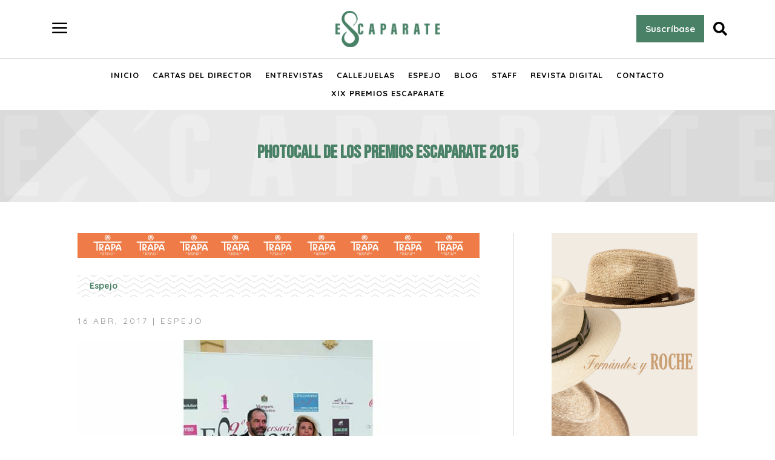

--- FILE ---
content_type: text/css; charset=utf-8
request_url: https://www.revistaescaparate.com/wp-content/et-cache/5980/et-core-unified-tb-25641-tb-25828-tb-25646-deferred-5980.min.css?ver=1768608354
body_size: 3734
content:
.et_pb_divimenus_flex_0_tb_header .dd-menu-button-content.dd-item.dd-text,.et_pb_divimenus_flex_1_tb_header .dd-menu-button-content.dd-item.dd-text,.et_pb_divimenus_flex_2_tb_header .dd-menu-button-content.dd-item.dd-text{color:#ffffff!important}.et_pb_divimenus_flex_0_tb_header .dd-menu-item-content.dd-text,.et_pb_divimenus_flex_1_tb_header .dd-menu-item-content.dd-text,.et_pb_divimenus_flex_2_tb_header .dd-menu-item-content.dd-text{color:#666666!important}.et_pb_divimenus_flex_0_tb_header .dd-flex{flex-direction:row;justify-content:flex-start;align-items:center;gap:25px}.et_pb_divimenus_flex_0_tb_header .dd-menu-button,.et_pb_divimenus_flex_1_tb_header .dd-menu-button,.et_pb_divimenus_flex_2_tb_header .dd-menu-button{display:none!important}.et_pb_divimenus_flex_0_tb_header .dd-menu-button-content.dd-icon-content,.et_pb_divimenus_flex_2_tb_header .dd-menu-button-content.dd-icon-content{color:#000000;font-size:33px;font-family:ETmodules;font-weight:400}.et_pb_divimenus_flex_0_tb_header .dd-menu-button-content,.et_pb_divimenus_flex_0_tb_header .dd-menu-item-content,.et_pb_divimenus_flex_item_2_tb_header .dd-mi .dd-menu-item-content{background-color:RGBA(255,255,255,0)}.et_pb_divimenus_flex_0_tb_header .dd-divimenu-open .dd-menu-button-content,.et_pb_divimenus_flex_1_tb_header .dd-divimenu-open .dd-menu-button-content,.et_pb_divimenus_flex_2_tb_header .dd-divimenu-open .dd-menu-button-content{transform:scale(0.8)}.et_pb_divimenus_flex_0_tb_header .dd-icon .dd-icon-content,.et_pb_divimenus_flex_2_tb_header .dd-icon .dd-icon-content{color:RGBA(255,255,255,0);font-size:23px}.et_pb_divimenus_flex_0_tb_header .dd-item-inner>img,.et_pb_divimenus_flex_1_tb_header .dd-item-inner>img,.et_pb_divimenus_flex_2_tb_header .dd-item-inner>img{width:57px}.et_pb_sticky .et_pb_image_2_tb_header,.et_pb_sticky .et_pb_image_3_tb_header{width:19%}.et_pb_image_2_tb_header{transition:width 300ms ease 0ms;text-align:center}.dd-divimenu-open .et_pb_divimenus_flex_item_1_tb_header,.dd-divimenu-open .et_pb_divimenus_flex_item_2_tb_header,.dd-divimenu-open .et_pb_divimenus_flex_item_3_tb_header{position:relative!important}.et_pb_divimenus_flex_item_2_tb_header .dd-mi .dd-icon .dd-icon-content{color:#000000;font-family:FontAwesome;font-weight:900}.et_pb_section_2_tb_header{border-radius:5px 5px 5px 5px;overflow:hidden;border-width:2px}.et_pb_row_5_tb_header.et_pb_row{padding-top:0px!important;padding-bottom:0px!important;margin-top:0px!important;margin-bottom:0px!important;padding-top:0px;padding-bottom:0px}.et_pb_row_5_tb_header,body #page-container .et-db #et-boc .et-l .et_pb_row_5_tb_header.et_pb_row,body.et_pb_pagebuilder_layout.single #page-container #et-boc .et-l .et_pb_row_5_tb_header.et_pb_row,body.et_pb_pagebuilder_layout.single.et_full_width_page #page-container #et-boc .et-l .et_pb_row_5_tb_header.et_pb_row,.et_pb_row_7_tb_header,body #page-container .et-db #et-boc .et-l .et_pb_row_7_tb_header.et_pb_row,body.et_pb_pagebuilder_layout.single #page-container #et-boc .et-l .et_pb_row_7_tb_header.et_pb_row,body.et_pb_pagebuilder_layout.single.et_full_width_page #page-container #et-boc .et-l .et_pb_row_7_tb_header.et_pb_row,.et_pb_row_8_tb_header,body #page-container .et-db #et-boc .et-l .et_pb_row_8_tb_header.et_pb_row,body.et_pb_pagebuilder_layout.single #page-container #et-boc .et-l .et_pb_row_8_tb_header.et_pb_row,body.et_pb_pagebuilder_layout.single.et_full_width_page #page-container #et-boc .et-l .et_pb_row_8_tb_header.et_pb_row,.et_pb_row_9_tb_header,body #page-container .et-db #et-boc .et-l .et_pb_row_9_tb_header.et_pb_row,body.et_pb_pagebuilder_layout.single #page-container #et-boc .et-l .et_pb_row_9_tb_header.et_pb_row,body.et_pb_pagebuilder_layout.single.et_full_width_page #page-container #et-boc .et-l .et_pb_row_9_tb_header.et_pb_row,.et_pb_row_10_tb_header,body #page-container .et-db #et-boc .et-l .et_pb_row_10_tb_header.et_pb_row,body.et_pb_pagebuilder_layout.single #page-container #et-boc .et-l .et_pb_row_10_tb_header.et_pb_row,body.et_pb_pagebuilder_layout.single.et_full_width_page #page-container #et-boc .et-l .et_pb_row_10_tb_header.et_pb_row{max-width:100%}.et_pb_search_1_tb_header input.et_pb_searchsubmit{font-weight:700;font-size:16px;color:#FFFFFF!important;background-color:#000000!important;border-color:#000000!important}.et_pb_search_1_tb_header.et_pb_search{border-color:#000000}.et_pb_search_1_tb_header,.et_pb_search_2_tb_header{overflow-x:hidden;overflow-y:hidden}.et_pb_search_1_tb_header input.et_pb_s{padding-top:0.715em!important;padding-right:0.715em!important;padding-bottom:0.715em!important;padding-left:0.715em!important;border-color:#000000!important;height:auto;min-height:0}.et_pb_search_1_tb_header input.et_pb_searchsubmit,.et_pb_search_1_tb_header input.et_pb_s{transition:background-color 300ms ease 0ms,border-color 300ms ease 0ms}.et_pb_search_1_tb_header input.et_pb_searchsubmit:hover{background-color:#f89300!important;border-color:#f89300!important}.et_pb_search_1_tb_header input.et_pb_s:hover{border-color:#f89300!important}.et_pb_divimenus_flex_item_2_tb_header .dd-menu-flex-sub{position:absolute;min-width:100%;right:0;padding-top:10px}.et_pb_divimenus_flex_item_2_tb_header .dd-sub-hover .dd-menu-flex-sub,.et_pb_divimenus_flex_item_2_tb_header .dd-sub-hover .dd-item:after{display:block;border-width:15px}.et_pb_divimenus_flex_item_2_tb_header .dd-menu-flex-sub>*{margin-left:auto}.et_pb_divimenus_flex_item_2_tb_header .dd-item:after{content:"";border:0px solid transparent;z-index:100003;position:absolute;left:50%;transform:translateX(-50%);bottom:-10px;border-bottom-color:#000000}.et_pb_divimenus_flex_item_2_tb_header .dd-mi .dd-menu-flex-sub>*{width:350px}.et_pb_divimenus_flex_1_tb_header .dd-flex,.et_pb_divimenus_flex_2_tb_header .dd-flex{flex-direction:row;justify-content:flex-end;align-items:center;gap:25px}.et_pb_divimenus_flex_1_tb_header .dd-menu-button-content.dd-icon-content{color:#ffffff;font-size:33px;font-family:ETmodules;font-weight:400}.et_pb_divimenus_flex_1_tb_header .dd-menu-button-content{background-color:#888888}.et_pb_divimenus_flex_1_tb_header .dd-menu-item-content{background-color:#dfdfdf}.et_pb_divimenus_flex_1_tb_header .dd-icon .dd-icon-content{color:#666666;font-size:23px}.et_pb_row_6_tb_header.et_pb_row{padding-top:3%!important;padding-bottom:0%!important;margin-top:0px!important;margin-bottom:0px!important;padding-top:3%;padding-bottom:0%}.et_pb_row_6_tb_header,body #page-container .et-db #et-boc .et-l .et_pb_row_6_tb_header.et_pb_row,body.et_pb_pagebuilder_layout.single #page-container #et-boc .et-l .et_pb_row_6_tb_header.et_pb_row,body.et_pb_pagebuilder_layout.single.et_full_width_page #page-container #et-boc .et-l .et_pb_row_6_tb_header.et_pb_row{width:90%;max-width:100%}.et_pb_row_6_tb_header{display:flex;align-content:center;align-items:center}.et_pb_image_3_tb_header{margin-bottom:0px!important;transition:width 300ms ease 0ms;text-align:center}.et_pb_divimenus_flex_item_3_tb_header .dd-menu-item-content{justify-content:flex-end;align-items:center}.et_pb_divimenus_flex_item_3_tb_header .dd-mi .dd-icon .dd-icon-content{color:#000000;font-size:40px;font-family:ETmodules;font-weight:400}#et_pb_divimenus_flex_item_3_tb_header_popup .dd-close-icon{font-family:ETmodules!important;font-weight:400!important}.et_pb_section_3_tb_header{min-height:100vh;align-content:center;align-items:center}.et_pb_section_3_tb_header.et_pb_section{padding-top:0px;margin-top:0px}.et_pb_row_7_tb_header.et_pb_row,.et_pb_row_8_tb_header.et_pb_row,.et_pb_row_9_tb_header.et_pb_row,.et_pb_row_10_tb_header.et_pb_row{padding-top:2%!important;padding-bottom:0px!important;margin-top:0px!important;margin-bottom:0px!important;padding-top:2%;padding-bottom:0px}.et_pb_search_2_tb_header input.et_pb_searchsubmit{font-weight:700;color:#FFFFFF!important;letter-spacing:0.16em;background-color:#498166!important;border-color:#498166!important}.et_pb_search_2_tb_header form input.et_pb_s,.et_pb_search_2_tb_header form input.et_pb_s::placeholder{font-weight:700;font-size:16px;text-align:left;font-weight:700;font-size:16px;text-align:left;font-weight:700;font-size:16px;text-align:left;font-weight:700;font-size:16px;text-align:left}.et_pb_search_2_tb_header form input.et_pb_s::-webkit-input-placeholder{font-weight:700;font-size:16px;text-align:left;font-weight:700;font-size:16px;text-align:left;font-weight:700;font-size:16px;text-align:left;font-weight:700;font-size:16px;text-align:left}.et_pb_search_2_tb_header form input.et_pb_s::-ms-input-placeholder{font-weight:700;font-size:16px;text-align:left;font-weight:700;font-size:16px;text-align:left;font-weight:700;font-size:16px;text-align:left;font-weight:700;font-size:16px;text-align:left}.et_pb_search_2_tb_header form input.et_pb_s::-moz-placeholder{font-weight:700;font-size:16px;text-align:left}.et_pb_search_2_tb_header form input.et_pb_s::-moz-placeholder::-webkit-input-placeholder{font-weight:700;font-size:16px;text-align:left}.et_pb_search_2_tb_header form input.et_pb_s::-moz-placeholder::-moz-placeholder{font-weight:700;font-size:16px;text-align:left}.et_pb_search_2_tb_header form input.et_pb_s::-moz-placeholder::-ms-input-placeholder{font-weight:700;font-size:16px;text-align:left}.et_pb_search_2_tb_header.et_pb_search,.et_pb_search_2_tb_header input.et_pb_s{border-radius:0px 0px 0px 0px;overflow:hidden}.et_pb_search_2_tb_header.et_pb_search{border-width:0px;border-color:#000000}.et_pb_search_2_tb_header input.et_pb_s{padding-top:12px!important;padding-right:0.715em!important;padding-bottom:12px!important;padding-left:0.715em!important;border-color:#498166!important;height:auto;min-height:0}.et_pb_search_2_tb_header form input.et_pb_s{background-color:#ededed;color:#000000}.et_pb_text_4_tb_header,.et_pb_text_5_tb_header,.et_pb_text_6_tb_header{line-height:1.8em;font-size:16px;line-height:1.8em;padding-bottom:0px!important;margin-bottom:0px!important}.et_pb_text_4_tb_header.et_pb_text a,.et_pb_text_5_tb_header.et_pb_text a,.et_pb_text_6_tb_header.et_pb_text a{color:#000000!important;transition:color 300ms ease 0ms}.et_pb_text_4_tb_header.et_pb_text a:hover,.et_pb_text_5_tb_header.et_pb_text a:hover,.et_pb_text_6_tb_header.et_pb_text a:hover{color:#f89300!important}.et_pb_text_4_tb_header a,.et_pb_text_5_tb_header a,.et_pb_text_6_tb_header a{font-size:24px;line-height:1.6em}.et_pb_text_4_tb_header ul li,.et_pb_text_4_tb_header ol li,.et_pb_text_5_tb_header ul li,.et_pb_text_5_tb_header ol li,.et_pb_text_6_tb_header ul li,.et_pb_text_6_tb_header ol li,.et_pb_text_7_tb_header ul li,.et_pb_text_7_tb_header ol li{line-height:1.8em;line-height:1.8em}.et_pb_text_4_tb_header.et_pb_text blockquote,.et_pb_text_5_tb_header.et_pb_text blockquote,.et_pb_text_6_tb_header.et_pb_text blockquote,.et_pb_text_7_tb_header.et_pb_text blockquote{color:#498166!important}.et_pb_text_4_tb_header blockquote,.et_pb_text_5_tb_header blockquote,.et_pb_text_6_tb_header blockquote,.et_pb_text_7_tb_header blockquote{font-family:'Bebas Neue',display;font-size:20px;line-height:1.4em;border-color:#498166}.et_pb_text_4_tb_header h1,.et_pb_text_5_tb_header h1,.et_pb_text_6_tb_header h1,.et_pb_text_7_tb_header h1{font-size:75px}.et_pb_text_4_tb_header h2,.et_pb_text_5_tb_header h2,.et_pb_text_6_tb_header h2,.et_pb_text_7_tb_header h2{font-size:52px}.et_pb_text_4_tb_header h3,.et_pb_text_5_tb_header h3,.et_pb_text_6_tb_header h3,.et_pb_text_7_tb_header h3{font-size:36px;line-height:1.1em}.et_pb_text_4_tb_header h4,.et_pb_text_5_tb_header h4,.et_pb_text_6_tb_header h4,.et_pb_text_7_tb_header h4{font-size:26px;line-height:1.4em}.et_pb_text_4_tb_header h5,.et_pb_text_5_tb_header h5,.et_pb_text_6_tb_header h5,.et_pb_text_7_tb_header h5{font-size:22px;line-height:1.4em}.et_pb_text_4_tb_header h6,.et_pb_text_5_tb_header h6,.et_pb_text_6_tb_header h6,.et_pb_text_7_tb_header h6{font-size:18px;line-height:1.4em}.et_pb_button_1_tb_header_wrapper .et_pb_button_1_tb_header,.et_pb_button_1_tb_header_wrapper .et_pb_button_1_tb_header:hover{padding-top:12px!important;padding-right:24px!important;padding-bottom:12px!important;padding-left:24px!important}.et_pb_button_1_tb_header_wrapper{margin-top:5px!important}body #page-container .et_pb_section .et_pb_button_1_tb_header{color:#FFFFFF!important;letter-spacing:0.16em;font-size:21px;background-color:#498166}body #page-container .et_pb_section .et_pb_button_1_tb_header:after{font-size:1.6em}body.et_button_custom_icon #page-container .et_pb_button_1_tb_header:after{font-size:21px}body #page-container .et_pb_section .et_pb_button_1_tb_header:hover{background-image:initial;background-color:#f89300}.et_pb_button_1_tb_header{transition:background-color 300ms ease 0ms}.et_pb_button_1_tb_header,.et_pb_button_1_tb_header:after{transition:all 300ms ease 0ms}.et_pb_image_4_tb_header,.et_pb_image_5_tb_header{text-align:right;margin-right:0}.et_pb_divider_1_tb_header{padding-bottom:0px;margin-bottom:0px!important}.et_pb_divider_1_tb_header:before{border-top-color:#000000;border-top-width:2px;width:auto;top:0px;right:0px;left:0px}.et_pb_text_7_tb_header{line-height:1.8em;font-size:16px;line-height:1.8em;padding-bottom:1%!important}.et_pb_text_7_tb_header.et_pb_text a{color:#939393!important;transition:color 300ms ease 0ms}.et_pb_text_7_tb_header.et_pb_text a:hover{color:#830203!important}.et_pb_text_7_tb_header a{font-weight:600;font-size:18px;line-height:1.4em}.et_pb_row_10_tb_header{border-top-width:3px}ul.et_pb_social_media_follow_1_tb_header li a.icon{background:transparent!important}.et_pb_social_media_follow_1_tb_header li.et_pb_social_icon a.icon:before{color:#000000}.et_pb_divimenus_flex_2_tb_header{padding-top:0px!important;margin-top:0px!important}.et_pb_divimenus_flex_2_tb_header .dd-menu-button-content{background-color:RGBA(255,255,255,0);margin-top:0px;padding-top:0px}.et_pb_divimenus_flex_2_tb_header .dd-menu-item-content{background-color:RGBA(255,255,255,0);padding-top:0px}.et_pb_divimenus_flex_item_1_tb_header .dd-mi .dd-menu-item-content.dd-text{font-family:'Quicksand',Helvetica,Arial,Lucida,sans-serif;font-weight:700;color:#FFFFFF!important}.et_pb_divimenus_flex_item_1_tb_header .dd-mi .dd-menu-item-content{background-color:#498166;transition:background-color 300ms ease 0ms,background-image 300ms ease 0ms}.et_pb_divimenus_flex_item_1_tb_header .dd-mi-w .dd-mi .dd-menu-item-content.hover,.et_pb_divimenus_flex_item_1_tb_header .dd-mi-w .dd-mi .dd-menu-item-content.active,body .et_pb_divimenus_flex_item_1_tb_header .dd-menu-flex-sub .dd-menu-item-content:hover,.et_pb_divimenus_flex_item_1_tb_header .dd-mi-w .dd-mi-fb .dd-menu-item-content{background-image:initial;background-color:#830203}.et_pb_divimenus_flex_item_3_tb_header .dd-item{padding-top:0px!important;padding-bottom:24px!important}.et_pb_divimenus_flex_item_3_tb_header .dd-menu-flex-item-wrapper{margin-top:0px!important}.et_pb_social_media_follow_network_3_tb_header a.icon{background-color:#ea2c59!important}.et_pb_social_media_follow_network_4_tb_header a.icon{background-color:#000000!important}.et_pb_social_media_follow_network_5_tb_header a.icon{background-color:#3b5998!important}.et_pb_divimenus_flex .et_pb_divimenus_flex_item_3_tb_header{margin-left:auto!important;margin-right:0px!important}.et_pb_search_2_tb_header.et_pb_module{margin-left:0px!important;margin-right:auto!important}@media only screen and (min-width:981px){.et_pb_image_2_tb_header,.et_pb_image_3_tb_header{width:26%}.et_pb_row_6_tb_header,.et_pb_text_6_tb_header{display:none!important}.et_pb_search_2_tb_header{width:100%}.et_pb_image_4_tb_header{width:82%;display:none!important}.et_pb_image_5_tb_header{width:90%}}@media only screen and (max-width:980px){.et_pb_image_2_tb_header{width:37%}.et_pb_image_2_tb_header .et_pb_image_wrap img,.et_pb_image_3_tb_header .et_pb_image_wrap img,.et_pb_image_4_tb_header .et_pb_image_wrap img,.et_pb_image_5_tb_header .et_pb_image_wrap img{width:auto}.et_pb_divimenus_flex_item_2_tb_header .dd-menu-flex-sub{padding-top:10px}.et_pb_image_3_tb_header,.et_pb_image_4_tb_header{width:100%}.et_pb_section_3_tb_header{min-height:auto}.et_pb_search_2_tb_header form input.et_pb_s,.et_pb_search_2_tb_header form input.et_pb_s::placeholder{font-size:15px;font-size:15px;font-size:15px;font-size:15px}.et_pb_search_2_tb_header form input.et_pb_s::-webkit-input-placeholder{font-size:15px;font-size:15px;font-size:15px;font-size:15px}.et_pb_search_2_tb_header form input.et_pb_s::-ms-input-placeholder{font-size:15px;font-size:15px;font-size:15px;font-size:15px}.et_pb_search_2_tb_header form input.et_pb_s::-moz-placeholder{font-size:15px}.et_pb_search_2_tb_header form input.et_pb_s::-moz-placeholder::-webkit-input-placeholder{font-size:15px}.et_pb_search_2_tb_header form input.et_pb_s::-moz-placeholder::-moz-placeholder{font-size:15px}.et_pb_search_2_tb_header form input.et_pb_s::-moz-placeholder::-ms-input-placeholder{font-size:15px}.et_pb_search_2_tb_header{width:80%}.et_pb_text_4_tb_header blockquote,.et_pb_text_4_tb_header h6,.et_pb_text_5_tb_header blockquote,.et_pb_text_5_tb_header h6,.et_pb_text_6_tb_header blockquote,.et_pb_text_6_tb_header h6,.et_pb_text_7_tb_header a,.et_pb_text_7_tb_header blockquote,.et_pb_text_7_tb_header h6{font-size:16px}.et_pb_text_4_tb_header h1,.et_pb_text_5_tb_header h1,.et_pb_text_6_tb_header h1,.et_pb_text_7_tb_header h1{font-size:40px}.et_pb_text_4_tb_header h2,.et_pb_text_5_tb_header h2,.et_pb_text_6_tb_header h2,.et_pb_text_7_tb_header h2{font-size:32px}.et_pb_text_4_tb_header h3,.et_pb_text_5_tb_header h3,.et_pb_text_6_tb_header h3,.et_pb_text_7_tb_header h3{font-size:26px}.et_pb_text_4_tb_header h4,.et_pb_text_5_tb_header h4,.et_pb_text_6_tb_header h4,.et_pb_text_7_tb_header h4{font-size:22px}.et_pb_text_4_tb_header h5,.et_pb_text_5_tb_header h5,.et_pb_text_6_tb_header h5,.et_pb_text_7_tb_header h5{font-size:20px}body #page-container .et_pb_section .et_pb_button_1_tb_header{font-size:19px!important}body #page-container .et_pb_section .et_pb_button_1_tb_header:after{display:inline-block;opacity:0;font-size:1.6em}body #page-container .et_pb_section .et_pb_button_1_tb_header:hover:after{opacity:1}body.et_button_custom_icon #page-container .et_pb_button_1_tb_header:after{font-size:19px}.et_pb_text_5_tb_header a,.et_pb_text_6_tb_header a{font-size:24px;line-height:1.6em}.et_pb_image_5_tb_header{width:50%}.et_pb_text_7_tb_header{padding-bottom:3%!important}.et_pb_row_10_tb_header{border-top-width:3px}.et_pb_image_4_tb_header.et_pb_module,.et_pb_image_5_tb_header.et_pb_module{margin-left:0px!important;margin-right:auto!important}}@media only screen and (min-width:768px) and (max-width:980px){.et_pb_divimenus_flex_0_tb_header .dd-flex{flex-direction:row;justify-content:flex-start;align-items:center}.et_pb_divimenus_flex_0_tb_header .dd-menu-button,.et_pb_divimenus_flex .dd-divimenu-open .et_pb_divimenus_flex_item_1_tb_header,.et_pb_divimenus_flex .dd-divimenu-open .et_pb_divimenus_flex_item_2_tb_header,.et_pb_divimenus_flex_1_tb_header .dd-menu-button,.et_pb_divimenus_flex .dd-divimenu-open .et_pb_divimenus_flex_item_3_tb_header,.et_pb_divimenus_flex_2_tb_header .dd-menu-button{flex:initial;width:auto}.et_pb_divimenus_flex_1_tb_header .dd-flex,.et_pb_divimenus_flex_2_tb_header .dd-flex{flex-direction:row;justify-content:flex-end;align-items:center}.et_pb_text_5_tb_header,.et_pb_image_5_tb_header{display:none!important}}@media only screen and (max-width:767px){.et_pb_divimenus_flex_0_tb_header .dd-flex{flex-direction:row;justify-content:flex-start;align-items:center}.et_pb_divimenus_flex_0_tb_header .dd-menu-button,.et_pb_divimenus_flex .dd-divimenu-open .et_pb_divimenus_flex_item_1_tb_header,.et_pb_divimenus_flex .dd-divimenu-open .et_pb_divimenus_flex_item_2_tb_header,.et_pb_divimenus_flex_1_tb_header .dd-menu-button,.et_pb_divimenus_flex .dd-divimenu-open .et_pb_divimenus_flex_item_3_tb_header,.et_pb_divimenus_flex_2_tb_header .dd-menu-button{flex:initial;width:auto}.et_pb_image_2_tb_header{width:74%}.et_pb_image_2_tb_header .et_pb_image_wrap img,.et_pb_image_3_tb_header .et_pb_image_wrap img,.et_pb_image_4_tb_header .et_pb_image_wrap img,.et_pb_image_5_tb_header .et_pb_image_wrap img{width:auto}.et_pb_divimenus_flex_item_2_tb_header .dd-menu-flex-sub{padding-top:10px}.et_pb_divimenus_flex_1_tb_header .dd-flex,.et_pb_divimenus_flex_2_tb_header .dd-flex{flex-direction:row;justify-content:flex-end;align-items:center}.et_pb_row_6_tb_header.et_pb_row{padding-top:5%!important;padding-bottom:0%!important;padding-top:5%!important;padding-bottom:0%!important}.et_pb_image_3_tb_header{padding-bottom:0px;padding-left:4%}.et_pb_section_3_tb_header{min-height:auto}.et_pb_search_2_tb_header form input.et_pb_s,.et_pb_search_2_tb_header form input.et_pb_s::placeholder{font-size:14px;font-size:14px;font-size:14px;font-size:14px}.et_pb_search_2_tb_header form input.et_pb_s::-webkit-input-placeholder{font-size:14px;font-size:14px;font-size:14px;font-size:14px}.et_pb_search_2_tb_header form input.et_pb_s::-ms-input-placeholder{font-size:14px;font-size:14px;font-size:14px;font-size:14px}.et_pb_search_2_tb_header form input.et_pb_s::-moz-placeholder{font-size:14px}.et_pb_search_2_tb_header form input.et_pb_s::-moz-placeholder::-webkit-input-placeholder{font-size:14px}.et_pb_search_2_tb_header form input.et_pb_s::-moz-placeholder::-moz-placeholder{font-size:14px}.et_pb_search_2_tb_header form input.et_pb_s::-moz-placeholder::-ms-input-placeholder{font-size:14px}.et_pb_text_4_tb_header blockquote,.et_pb_text_5_tb_header blockquote,.et_pb_text_6_tb_header blockquote,.et_pb_text_7_tb_header blockquote{font-size:14px}.et_pb_search_2_tb_header{width:88%}.et_pb_text_4_tb_header a{font-size:21px}.et_pb_text_4_tb_header h1,.et_pb_text_5_tb_header h1,.et_pb_text_6_tb_header h1,.et_pb_text_7_tb_header h1{font-size:26px}.et_pb_text_4_tb_header h2,.et_pb_text_5_tb_header h2,.et_pb_text_6_tb_header h2,.et_pb_text_7_tb_header h2{font-size:22px}.et_pb_text_4_tb_header h3,.et_pb_text_5_tb_header h3,.et_pb_text_6_tb_header h3,.et_pb_text_7_tb_header h3{font-size:18px}.et_pb_text_4_tb_header h4,.et_pb_text_5_tb_header h4,.et_pb_text_6_tb_header h4,.et_pb_text_7_tb_header h4{font-size:17px}.et_pb_text_4_tb_header h5,.et_pb_text_5_tb_header h5,.et_pb_text_6_tb_header h5,.et_pb_text_7_tb_header h5{font-size:16px}.et_pb_text_4_tb_header h6,.et_pb_text_5_tb_header h6,.et_pb_text_6_tb_header h6,.et_pb_text_7_tb_header a,.et_pb_text_7_tb_header h6{font-size:15px}body #page-container .et_pb_section .et_pb_button_1_tb_header{font-size:17px!important}body #page-container .et_pb_section .et_pb_button_1_tb_header:after{display:inline-block;opacity:0;font-size:1.6em}body #page-container .et_pb_section .et_pb_button_1_tb_header:hover:after{opacity:1}body.et_button_custom_icon #page-container .et_pb_button_1_tb_header:after{font-size:17px}.et_pb_text_5_tb_header a,.et_pb_text_6_tb_header a{font-size:21px;line-height:1.6em}.et_pb_text_5_tb_header,.et_pb_image_5_tb_header{display:none!important}.et_pb_text_7_tb_header{padding-bottom:4%!important}.et_pb_row_10_tb_header{border-top-width:3px}.et_pb_image_4_tb_header.et_pb_module,.et_pb_image_5_tb_header.et_pb_module{margin-left:0px!important;margin-right:auto!important}}.et_pb_row_0_tb_body.et_pb_row{padding-top:0px!important;padding-bottom:0px!important;margin-top:0px!important;margin-bottom:0px!important;padding-top:0px;padding-bottom:0px}.et_pb_row_0_tb_body,body #page-container .et-db #et-boc .et-l .et_pb_row_0_tb_body.et_pb_row,body.et_pb_pagebuilder_layout.single #page-container #et-boc .et-l .et_pb_row_0_tb_body.et_pb_row,body.et_pb_pagebuilder_layout.single.et_full_width_page #page-container #et-boc .et-l .et_pb_row_0_tb_body.et_pb_row,.et_pb_row_1_tb_body,body #page-container .et-db #et-boc .et-l .et_pb_row_1_tb_body.et_pb_row,body.et_pb_pagebuilder_layout.single #page-container #et-boc .et-l .et_pb_row_1_tb_body.et_pb_row,body.et_pb_pagebuilder_layout.single.et_full_width_page #page-container #et-boc .et-l .et_pb_row_1_tb_body.et_pb_row{max-width:100%}.et_pb_image_0_tb_body,.et_pb_image_1_tb_body,.et_pb_image_2_tb_body{width:100%;max-width:100%!important;text-align:center}.et_pb_image_0_tb_body .et_pb_image_wrap,.et_pb_image_0_tb_body img,.et_pb_image_1_tb_body .et_pb_image_wrap,.et_pb_image_1_tb_body img,.et_pb_image_2_tb_body .et_pb_image_wrap,.et_pb_image_2_tb_body img{width:100%}.et_pb_text_0_tb_body.et_pb_text,.et_pb_text_0_tb_body.et_pb_text a,.et_pb_post_content_0_tb_body.et_pb_post_content a{color:#498166!important}.et_pb_text_0_tb_body a{font-weight:700}.et_pb_text_0_tb_body>.et_pb_background_pattern{background-image:url([data-uri]);background-size:4% auto;background-position:center}.et_pb_text_0_tb_body{padding-top:1%!important;padding-right:3%!important;padding-bottom:1%!important;padding-left:3%!important}.et_pb_post_title_0_tb_body .et_pb_title_container .et_pb_title_meta_container,.et_pb_post_title_0_tb_body .et_pb_title_container .et_pb_title_meta_container a{font-family:'Quicksand',Helvetica,Arial,Lucida,sans-serif;text-transform:uppercase;color:#939393!important;letter-spacing:3px}.et_pb_post_title_0_tb_body .et_pb_title_featured_container{padding-top:3%}.et_pb_post_title_0_tb_body .et_pb_title_featured_container img{height:auto;max-height:none}.et_pb_post_content_0_tb_body p{line-height:2.1em}.et_pb_post_content_0_tb_body{font-size:15px;line-height:2.1em;padding-top:0px;padding-right:0px;padding-bottom:0px;padding-left:0px;margin-top:0px;margin-right:0px;margin-bottom:0px;margin-left:0px}.et_pb_post_content_0_tb_body blockquote{border-color:#498166}.et_pb_post_content_0_tb_body h1,.et_pb_post_content_0_tb_body h2,.et_pb_post_content_0_tb_body h3,.et_pb_post_content_0_tb_body h4,.et_pb_post_content_0_tb_body h5,.et_pb_post_content_0_tb_body h6{line-height:2em}.et_pb_slider_0_tb_body.et_pb_slider,.et_pb_slider_1_tb_body.et_pb_slider{overflow-x:hidden;overflow-y:hidden}.et_pb_slider_0_tb_body .et_pb_slide_description,.et_pb_slider_fullwidth_off.et_pb_slider_0_tb_body .et_pb_slide_description{padding-top:100%;padding-bottom:100%}.et_pb_slider_1_tb_body .et_pb_slide_description,.et_pb_slider_fullwidth_off.et_pb_slider_1_tb_body .et_pb_slide_description{padding-top:19%;padding-bottom:19%}.et_pb_text_1_tb_body h3{font-size:28px}.et_pb_text_1_tb_body{border-bottom-width:4px;border-bottom-color:#498166;padding-top:22%!important}.et_pb_row_1_tb_body.et_pb_row{padding-bottom:0px!important;margin-bottom:0px!important;padding-bottom:0px}.et_pb_text_2_tb_body h3{font-size:30px;text-align:center}.et_pb_text_2_tb_body{border-top-width:1px;border-bottom-width:1px;border-top-color:#dddddd;border-bottom-color:#dddddd;padding-top:2%!important;padding-bottom:2%!important}.et_pb_blog_extras_0_tb_body .el-dbe-post-categories li a{padding-top:10px;padding-right:10px;padding-bottom:10px;padding-left:10px}.et_pb_blog_extras_0_tb_body .el-dbe-post-categories li{margin-right:15px;margin-bottom:15px}.et_pb_blog_extras_0_tb_body .swiper-button-next::after,.et_pb_blog_extras_0_tb_body .swiper-button-prev::after{padding-top:5px!important;padding-right:10px!important;padding-bottom:5px!important;padding-left:10px!important}.et_pb_blog_extras_0_tb_body .swiper-container-3d .swiper-slide-shadow-left,.et_pb_blog_extras_0_tb_body .swiper-container-3d .swiper-slide-shadow-right{background-image:none}.et_pb_blog_extras_0_tb_body .swiper-wrapper{align-items:stretch}.et_pb_blog_extras_0_tb_body .swiper-slide{height:auto}.et_pb_column_1_tb_body{border-left-width:1px;border-left-color:#dddddd;padding-left:6%}.et_pb_slider .et_pb_slide_0_tb_body{background-image:url(https://www.revistaescaparate.com/wp-content/uploads/2024/09/Robapaginas-doble3.jpg)}.et_pb_slider .et_pb_slide_1_tb_body{background-image:url(https://www.revistaescaparate.com/wp-content/uploads/2024/09/Robapaginas-doble2.jpg)}.et_pb_slider .et_pb_slide_2_tb_body{background-image:url(https://www.revistaescaparate.com/wp-content/uploads/2024/09/Robapaginas-doble1.jpg)}.et_pb_slider .et_pb_slide_3_tb_body{background-image:url(https://www.revistaescaparate.com/wp-content/uploads/2024/09/Boton1-1.jpg)}.et_pb_slider .et_pb_slide_4_tb_body{background-image:url(https://www.revistaescaparate.com/wp-content/uploads/2024/09/Boton3-1.jpg)}.et_pb_slider .et_pb_slide_5_tb_body{background-image:url(https://www.revistaescaparate.com/wp-content/uploads/2024/09/Boton2-1.jpg)}@media only screen and (max-width:980px){.et_pb_text_1_tb_body h3{font-size:28px;text-align:center}.et_pb_text_1_tb_body{border-bottom-width:4px;border-bottom-color:#498166;padding-top:22%!important}.et_pb_text_2_tb_body h3{font-size:30px}.et_pb_text_2_tb_body{border-top-width:1px;border-bottom-width:1px;border-top-color:#dddddd;border-bottom-color:#dddddd}.et_pb_column_1_tb_body{border-left-width:1px;border-left-color:#FFFFFF;padding-left:0%}}@media only screen and (max-width:767px){.et_pb_text_1_tb_body h3{font-size:25px;text-align:center}.et_pb_text_1_tb_body{border-bottom-width:4px;border-bottom-color:#498166;padding-top:22%!important}.et_pb_text_2_tb_body h3{font-size:25px}.et_pb_text_2_tb_body{border-top-width:1px;border-bottom-width:1px;border-top-color:#dddddd;border-bottom-color:#dddddd}.et_pb_column_1_tb_body{border-left-width:1px;border-left-color:#FFFFFF;padding-left:0%}}.et_pb_section_0_tb_footer.et_pb_section{background-color:#000000!important}.et_pb_row_0_tb_footer{border-bottom-width:1px;border-bottom-color:#FFFFFF}.et_pb_row_0_tb_footer.et_pb_row{padding-top:0px!important;padding-bottom:2%!important;margin-top:0px!important;margin-bottom:0px!important;padding-top:0px;padding-bottom:2%}.et_pb_row_0_tb_footer,body #page-container .et-db #et-boc .et-l .et_pb_row_0_tb_footer.et_pb_row,body.et_pb_pagebuilder_layout.single #page-container #et-boc .et-l .et_pb_row_0_tb_footer.et_pb_row,body.et_pb_pagebuilder_layout.single.et_full_width_page #page-container #et-boc .et-l .et_pb_row_0_tb_footer.et_pb_row,.et_pb_row_1_tb_footer,body #page-container .et-db #et-boc .et-l .et_pb_row_1_tb_footer.et_pb_row,body.et_pb_pagebuilder_layout.single #page-container #et-boc .et-l .et_pb_row_1_tb_footer.et_pb_row,body.et_pb_pagebuilder_layout.single.et_full_width_page #page-container #et-boc .et-l .et_pb_row_1_tb_footer.et_pb_row{max-width:100%}.et_pb_image_0_tb_footer{text-align:left;margin-left:0}.et_pb_text_0_tb_footer.et_pb_text,.et_pb_text_5_tb_footer.et_pb_text{color:#FFFFFF!important}.et_pb_text_0_tb_footer,.et_pb_text_2_tb_footer a,.et_pb_text_4_tb_footer a{font-size:15px}ul.et_pb_social_media_follow_0_tb_footer{background-color:RGBA(255,255,255,0)}.et_pb_social_media_follow_0_tb_footer li.et_pb_social_icon a.icon:before{color:#FFFFFF}.et_pb_text_1_tb_footer h4,.et_pb_text_3_tb_footer h4{font-size:21px;color:#FFFFFF!important}.et_pb_text_1_tb_footer,.et_pb_text_3_tb_footer{padding-bottom:2%!important;margin-bottom:0px!important}.et_pb_text_2_tb_footer.et_pb_text a,.et_pb_text_4_tb_footer.et_pb_text a{color:#FFFFFF!important;transition:color 300ms ease 0ms}.et_pb_text_2_tb_footer.et_pb_text a:hover,.et_pb_text_2_tb_footer.et_pb_text ul li,.et_pb_text_2_tb_footer.et_pb_text ol li>ul li,.et_pb_text_4_tb_footer.et_pb_text a:hover,.et_pb_text_4_tb_footer.et_pb_text ul li,.et_pb_text_4_tb_footer.et_pb_text ol li>ul li{color:#498166!important}.et_pb_text_2_tb_footer,.et_pb_text_4_tb_footer{padding-top:0px!important;margin-top:0px!important}.et_pb_text_2_tb_footer ul,.et_pb_text_4_tb_footer ul{list-style-type:circle!important}.et_pb_text_5_tb_footer{font-family:'Quicksand',Helvetica,Arial,Lucida,sans-serif}.et_pb_text_5_tb_footer.et_pb_text a{color:rgba(255,255,255,0.49)!important}.et_pb_social_media_follow_network_0_tb_footer a.icon,.et_pb_social_media_follow_network_1_tb_footer a.icon{background-color:RGBA(255,255,255,0)!important}@media only screen and (min-width:981px){.et_pb_image_0_tb_footer{width:22%}}@media only screen and (max-width:980px){.et_pb_row_0_tb_footer{border-bottom-width:1px;border-bottom-color:#FFFFFF}.et_pb_image_0_tb_footer{width:40%;text-align:center;margin-left:auto;margin-right:auto}.et_pb_image_0_tb_footer .et_pb_image_wrap img{width:auto}.et_pb_text_1_tb_footer h4,.et_pb_text_3_tb_footer h4{font-size:21px}.et_pb_text_1_tb_footer,.et_pb_text_3_tb_footer{padding-bottom:2%!important}}@media only screen and (max-width:767px){.et_pb_row_0_tb_footer{border-bottom-width:1px;border-bottom-color:#FFFFFF}.et_pb_image_0_tb_footer{width:50%}.et_pb_image_0_tb_footer .et_pb_image_wrap img{width:auto}.et_pb_text_1_tb_footer h4,.et_pb_text_3_tb_footer h4{font-size:21px}.et_pb_text_1_tb_footer,.et_pb_text_3_tb_footer{padding-bottom:2%!important}}